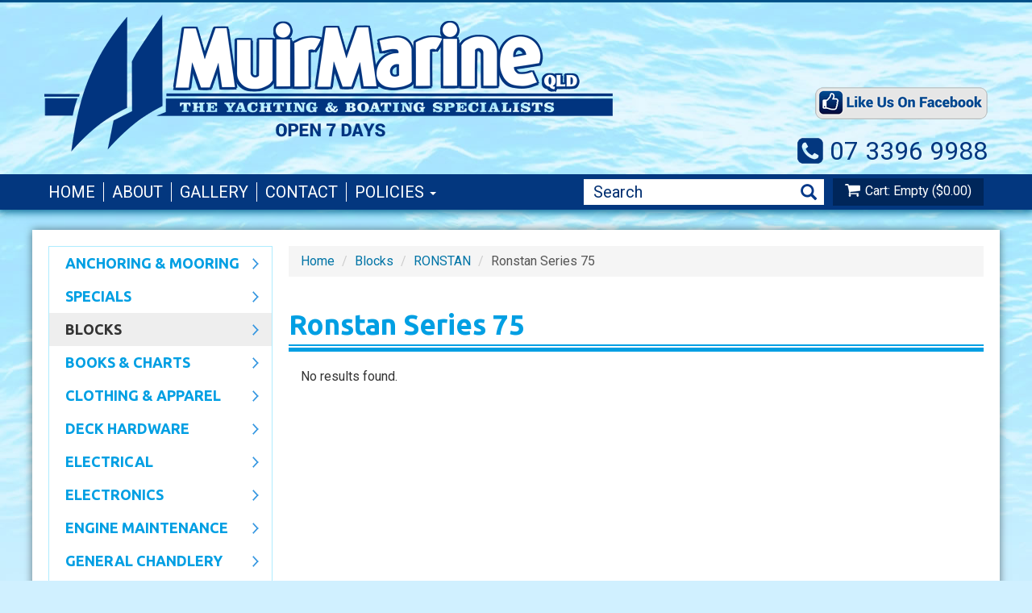

--- FILE ---
content_type: text/html; charset=utf-8
request_url: https://muirmarine.com/products/blocks/ronstan/ronstan-series-75
body_size: 12926
content:
<!DOCTYPE html>
<html lang="en" dir="ltr" prefix="content: http://purl.org/rss/1.0/modules/content/ dc: http://purl.org/dc/terms/ foaf: http://xmlns.com/foaf/0.1/ og: http://ogp.me/ns# rdfs: http://www.w3.org/2000/01/rdf-schema# sioc: http://rdfs.org/sioc/ns# sioct: http://rdfs.org/sioc/types# skos: http://www.w3.org/2004/02/skos/core# xsd: http://www.w3.org/2001/XMLSchema#">
<head>
  <link rel="profile" href="http://www.w3.org/1999/xhtml/vocab" />
  <meta name="viewport" content="width=device-width, initial-scale=1.0">
  <!--[if IE]><![endif]-->
<link rel="dns-prefetch" href="//fonts.gstatic.com" />
<link rel="preconnect" href="//fonts.gstatic.com" crossorigin="" />
<link rel="dns-prefetch" href="//fonts.googleapis.com" />
<link rel="preconnect" href="//fonts.googleapis.com" />
<link rel="dns-prefetch" href="//ajax.googleapis.com" />
<link rel="preconnect" href="//ajax.googleapis.com" />
<meta http-equiv="Content-Type" content="text/html; charset=utf-8" />
<link rel="shortcut icon" href="https://muirmarine.com/sites/all/themes/muirmarineqld/favicon.ico" type="image/vnd.microsoft.icon" />
<meta name="robots" content="noarchive, nofollow, noimageindex, noindex, noodp, nosnippet, notranslate, noydir" />
<meta name="generator" content="Drupal 7 (http://drupal.org)" />
<link rel="canonical" href="https://muirmarine.com/products/blocks/ronstan/ronstan-series-75" />
<link rel="shortlink" href="https://muirmarine.com/taxonomy/term/40" />
  <title>Ronstan Series 75 | Muir Marine Qld</title>
  <link type="text/css" rel="stylesheet" href="/sites/default/files/advagg_css/css__DZtPzkDcD-wmzQqmd5PXwmC9kl8hK_yPfPu72YFkhQo__tfauqIgrmPCJ_5dUEWLfg1pXFSMfymxLn27ht9NqPtc__3vV0Op6NFX3t3lmB7-Cnweu5FT-_bcKI2i3c1RfnEqA.css" media="all" />
</head>
<body class="html not-front not-logged-in one-sidebar sidebar-first page-taxonomy page-taxonomy-term page-taxonomy-term- page-taxonomy-term-40">
  <div id="skip-link">
    <a href="#main-content" class="element-invisible element-focusable">Skip to main content</a>
  </div>
    <header id="navbar" role="banner" class="navbar container navbar-default">
  <div class="container">
    <div class="navbar-header col-sm-12">
      <div class="clearfix">
        <div class="col-sm-7 col-md-9">
                    <a class="logo navbar-btn" href="/" title="Muir Marine Qld">
            <img src="https://muirmarine.com/sites/all/themes/muirmarineqld/logo.png" alt="Muir Marine Qld" />
          </a>
              
                      <div class="hidden">
                              <a class="name navbar-brand" href="/" title="Muir Marine Qld">Muir Marine Qld</a>
                          </div>
                  </div>
        
        <div class="col-sm-5 col-md-3">
                        <div class="region region-top-most">
    <section id="block-block-3" class="block block-block clearfix">

      
  <p><a href="https://www.facebook.com/muirmarine" target="_blank" rel="nofollow"><img alt="" src="/sites/default/files/images/likeus.png" style="height:40px; width:214px" /></a></p>

</section>
<section id="block-nodeblock-125" class="block block-nodeblock clearfix">

      
  <div id="node-125" class="node node-webform node-teaser clearfix" about="/contact-us" typeof="sioc:Item foaf:Document">

        <span property="dc:title" content="Contact Us" class="rdf-meta element-hidden"></span>
  
  <div class="content">
    <div class="field field-name-field-phone-number field-type-text field-label-hidden"><div class="field-items"><div class="field-item even">07 3396 9988</div></div></div>  </div>

  
  
</div>

</section>
  </div>
                  </div>
  
        <!-- .btn-navbar is used as the toggle for collapsed navbar content -->
        <button type="button" class="navbar-toggle" data-toggle="collapse" data-target=".navbar-collapse">
          <span class="sr-only">Main menu</span>
          <span class="icon-bar"></span>
          <span class="icon-bar"></span>
          <span class="icon-bar"></span>
        </button>
      </div>
    </div>

          <div class="navbar-collapse collapse col-sm-12">
        <nav role="navigation" class="clearfix">
                      <ul class="menu nav navbar-nav"><li class="first leaf"><a href="/">Home</a></li>
<li class="leaf"><a href="/about-muir-marine">About</a></li>
<li class="leaf"><a href="/gallery">Gallery</a></li>
<li class="leaf"><a href="/contact-us">Contact</a></li>
<li class="last expanded dropdown"><span title="" class="dropdown-toggle nolink" tabindex="0">Policies <span class="caret"></span></span><ul class="dropdown-menu"><li class="first leaf"><a href="/privacy-policy">Privacy Policy</a></li>
<li class="leaf"><a href="/returns-refunds">Returns &amp; Refunds</a></li>
<li class="last leaf"><a href="/freight-delivery">Freight &amp; Delivery</a></li>
</ul></li>
</ul>                                      </nav>
      </div>
      </div>
</header>

<div class="main-container container">
  
  <div class="mc-wrapper">
            <div class="region region-header-top">
    <section id="block-commerce-cart-cart" class="block block-commerce-cart clearfix">

      
  <div id="block-commerce_cart-cart-ajax-content" class="ajaxblocks-wrapper-8"><script type="text/javascript"></script><noscript><div class="cart-contents"><a href="/cart">Cart: Empty ($0.00)</a></div></noscript></div>
</section>
<section id="block-views-exp-product-page" class="block block-views block-search clearfix">

      
  <form action="/products" method="get" id="views-exposed-form-product-page" accept-charset="UTF-8"><div><div class="views-exposed-form">
  <div class="views-exposed-widgets clearfix">
          <div id="edit-results-wrapper" class="views-exposed-widget views-widget-filter-combine">
                        <div class="views-widget">
          <div class="form-item form-item-results form-type-textfield form-group"><input class="form-control form-text" type="text" id="edit-results" name="results" value="" size="30" maxlength="128" /></div>        </div>
              </div>
                    <div class="views-exposed-widget views-submit-button">
      <button type="submit" id="edit-submit-product" name="" value="Search" class="btn btn-primary form-submit">Search</button>
    </div>
      </div>
</div>
</div></form>
</section>
  </div>
      
    <div class="row">
  
              <aside class="col-sm-4 col-md-3" role="complementary">
            <div class="region region-sidebar-first well">
    <section id="block-superfish-1" class="block block-superfish clearfix">

      
  <ul id="superfish-1" class="menu sf-menu sf-menu-categories sf-vertical sf-style-simple sf-total-items-20 sf-parent-items-18 sf-single-items-2"><li id="menu-2452-1" class="first odd sf-item-1 sf-depth-1 sf-total-children-2 sf-parent-children-2 sf-single-children-0 menuparent"><a href="/products/anchoring-mooring" title="" class="sf-depth-1 menuparent">Anchoring &amp; Mooring</a><ul class="sf-megamenu"><li class="sf-megamenu-wrapper first odd sf-item-1 sf-depth-1 sf-total-children-2 sf-parent-children-2 sf-single-children-0 menuparent"><ol><li id="menu-2218-1" class="first odd sf-item-1 sf-depth-2 sf-total-children-2 sf-parent-children-0 sf-single-children-2 sf-megamenu-column menuparent"><div class="sf-megamenu-column"><a href="/products/anchoring-mooring/anchor-winches" title="" class="sf-depth-2 menuparent">Anchor Winches</a><ol><li id="menu-2557-1" class="first odd sf-item-1 sf-depth-3 sf-no-children"><a href="/products/anchoring-mooring/anchor-winches/anchor-winch-accessories" title="" class="sf-depth-3">Anchor Winch Accessories</a></li><li id="menu-2219-1" class="last even sf-item-2 sf-depth-3 sf-no-children"><a href="/products/anchoring-mooring/anchor-winches/anchor-winches" title="" class="sf-depth-3">Anchor Winches</a></li></ol></div></li><li id="menu-2205-1" class="last even sf-item-2 sf-depth-2 sf-total-children-7 sf-parent-children-0 sf-single-children-7 sf-megamenu-column menuparent"><div class="sf-megamenu-column"><a href="/products/anchoring-mooring/anchors-mooring" title="" class="sf-depth-2 menuparent">Anchors &amp; Mooring</a><ol><li id="menu-2207-1" class="first odd sf-item-1 sf-depth-3 sf-no-children"><a href="/products/anchoring-mooring/anchors-mooring/anchors" title="" class="sf-depth-3">ANCHORS</a></li><li id="menu-2211-1" class="middle even sf-item-2 sf-depth-3 sf-no-children"><a href="/products/anchoring-mooring/anchors-mooring/anchor-mooring-lines" title="" class="sf-depth-3">Anchor &amp; Mooring Lines</a></li><li id="menu-2208-1" class="middle odd sf-item-3 sf-depth-3 sf-no-children"><a href="/products/anchoring-mooring/anchors-mooring/anchor-chain-accessories" title="" class="sf-depth-3">Anchor Chain Accessories</a></li><li id="menu-2209-1" class="middle even sf-item-4 sf-depth-3 sf-no-children"><a href="/products/anchoring-mooring/anchors-mooring/bow-rollers" title="" class="sf-depth-3">Bow Rollers</a></li><li id="menu-2210-1" class="middle odd sf-item-5 sf-depth-3 sf-no-children"><a href="/products/anchoring-mooring/anchors-mooring/fenders-accessories" title="" class="sf-depth-3">Fenders &amp; Accessories</a></li><li id="menu-2613-1" class="middle even sf-item-6 sf-depth-3 sf-no-children"><a href="/products/anchoring-mooring/anchors-mooring/mooring-buoys-floats" title="" class="sf-depth-3">Mooring Buoys &amp; Floats</a></li><li id="menu-2212-1" class="last odd sf-item-7 sf-depth-3 sf-no-children"><a href="/products/anchoring-mooring/anchors-mooring/swivels-shackles" title="" class="sf-depth-3">Swivels &amp; Shackles</a></li></ol></div></li></ol></li></ul></li><li id="menu-2305-1" class="middle even sf-item-2 sf-depth-1 sf-total-children-3 sf-parent-children-0 sf-single-children-3 menuparent"><a href="/products/specials" title="" class="sf-depth-1 menuparent">SPECIALS</a><ul class="sf-megamenu"><li class="sf-megamenu-wrapper middle even sf-item-2 sf-depth-1 sf-total-children-3 sf-parent-children-0 sf-single-children-3 menuparent"><ol><li id="menu-2306-1" class="first odd sf-item-1 sf-depth-2 sf-no-children"><a href="/products/specials/above-water" title="" class="sf-depth-2">ABOVE WATER</a></li><li id="menu-3771-1" class="middle even sf-item-2 sf-depth-2 sf-no-children"><a href="/products/specials/below-water" title="" class="sf-depth-2">BELOW WATER</a></li><li id="menu-2528-1" class="last odd sf-item-3 sf-depth-2 sf-no-children"><a href="/products/specials/clothing" title="" class="sf-depth-2">CLOTHING</a></li></ol></li></ul></li><li id="menu-2270-1" class="active-trail middle odd sf-item-3 sf-depth-1 sf-total-children-4 sf-parent-children-4 sf-single-children-0 menuparent"><a href="/products/blocks" title="" class="sf-depth-1 menuparent">Blocks</a><ul class="sf-megamenu"><li class="sf-megamenu-wrapper active-trail middle odd sf-item-3 sf-depth-1 sf-total-children-4 sf-parent-children-4 sf-single-children-0 menuparent"><ol><li id="menu-2431-1" class="first odd sf-item-1 sf-depth-2 sf-total-children-8 sf-parent-children-0 sf-single-children-8 sf-megamenu-column menuparent"><div class="sf-megamenu-column"><a href="/products/blocks/harken" title="" class="sf-depth-2 menuparent">HARKEN</a><ol><li id="menu-2273-1" class="first odd sf-item-1 sf-depth-3 sf-no-children"><a href="/products/blocks/harken/harken-esp-blocks" title="" class="sf-depth-3">Harken Esp Blocks</a></li><li id="menu-2558-1" class="middle even sf-item-2 sf-depth-3 sf-no-children"><a href="/products/blocks/harken/harken-series-16" title="" class="sf-depth-3">Harken Series 16</a></li><li id="menu-2272-1" class="middle odd sf-item-3 sf-depth-3 sf-no-children"><a href="/products/blocks/harken/harken-series-29" title="" class="sf-depth-3">Harken Series 29</a></li><li id="menu-2274-1" class="middle even sf-item-4 sf-depth-3 sf-no-children"><a href="/products/blocks/harken/harken-series-40" title="" class="sf-depth-3">Harken Series 40</a></li><li id="menu-2275-1" class="middle odd sf-item-5 sf-depth-3 sf-no-children"><a href="/products/blocks/harken/harken-series-57" title="" class="sf-depth-3">Harken Series 57</a></li><li id="menu-2559-1" class="middle even sf-item-6 sf-depth-3 sf-no-children"><a href="/products/blocks/harken/harken-series-75" title="" class="sf-depth-3">Harken Series 75</a></li><li id="menu-2286-1" class="middle odd sf-item-7 sf-depth-3 sf-no-children"><a href="/products/blocks/harken/harken-t2-blocks" title="" class="sf-depth-3">Harken T2 Blocks</a></li><li id="menu-2271-1" class="last even sf-item-8 sf-depth-3 sf-no-children"><a href="/products/blocks/harken/micro-block-series-22" title="" class="sf-depth-3">Micro Block Series 22</a></li></ol></div></li><li id="menu-2450-1" class="middle even sf-item-2 sf-depth-2 sf-total-children-1 sf-parent-children-0 sf-single-children-1 sf-megamenu-column menuparent"><div class="sf-megamenu-column"><a href="/products/blocks/other-blocks" title="" class="sf-depth-2 menuparent">OTHER BLOCKS</a><ol><li id="menu-2451-1" class="firstandlast odd sf-item-1 sf-depth-3 sf-no-children"><a href="/products/blocks/other-blocks/riley-blocks" title="" class="sf-depth-3">Riley Blocks</a></li></ol></div></li><li id="menu-2440-1" class="active-trail middle odd sf-item-3 sf-depth-2 sf-total-children-14 sf-parent-children-0 sf-single-children-14 sf-megamenu-column menuparent"><div class="sf-megamenu-column"><a href="/products/blocks/ronstan" title="" class="sf-depth-2 menuparent">RONSTAN</a><ol><li id="menu-2618-1" class="first odd sf-item-1 sf-depth-3 sf-no-children"><a href="/products/blocks/ronstan/core-block-45" title="" class="sf-depth-3">Core Block 45</a></li><li id="menu-2619-1" class="middle even sf-item-2 sf-depth-3 sf-no-children"><a href="/products/blocks/ronstan/core-block-60" title="" class="sf-depth-3">Core Block 60</a></li><li id="menu-2620-1" class="middle odd sf-item-3 sf-depth-3 sf-no-children"><a href="/products/blocks/ronstan/core-block-75" title="" class="sf-depth-3">Core Block 75</a></li><li id="menu-2283-1" class="middle even sf-item-4 sf-depth-3 sf-no-children"><a href="/products/blocks/ronstan/ronstan-deck-org" title="" class="sf-depth-3">Ronstan Deck Org</a></li><li id="menu-3251-1" class="middle odd sf-item-5 sf-depth-3 sf-no-children"><a href="/products/blocks/ronstan/ronstan-series-15" title="" class="sf-depth-3">Ronstan Series 15</a></li><li id="menu-2288-1" class="middle even sf-item-6 sf-depth-3 sf-no-children"><a href="/products/blocks/ronstan/ronstan-series-20" title="" class="sf-depth-3">Ronstan Series 20</a></li><li id="menu-2292-1" class="middle odd sf-item-7 sf-depth-3 sf-no-children"><a href="/products/blocks/ronstan/ronstan-series-25" title="" class="sf-depth-3">Ronstan Series 25</a></li><li id="menu-2291-1" class="middle even sf-item-8 sf-depth-3 sf-no-children"><a href="/products/blocks/ronstan/ronstan-series-29" title="" class="sf-depth-3">Ronstan Series 29</a></li><li id="menu-2290-1" class="middle odd sf-item-9 sf-depth-3 sf-no-children"><a href="/products/blocks/ronstan/ronstan-series-30" title="" class="sf-depth-3">Ronstan Series 30</a></li><li id="menu-2289-1" class="middle even sf-item-10 sf-depth-3 sf-no-children"><a href="/products/blocks/ronstan/ronstan-series-40" title="" class="sf-depth-3">Ronstan Series 40</a></li><li id="menu-2281-1" class="middle odd sf-item-11 sf-depth-3 sf-no-children"><a href="/products/blocks/ronstan/ronstan-series-60" title="" class="sf-depth-3">Ronstan Series 60</a></li><li id="menu-2280-1" class="active-trail middle even sf-item-12 sf-depth-3 sf-no-children"><a href="/products/blocks/ronstan/ronstan-series-75" title="" class="sf-depth-3 active">Ronstan Series 75</a></li><li id="menu-2278-1" class="middle odd sf-item-13 sf-depth-3 sf-no-children"><a href="/products/blocks/ronstan/ronstan-utility" title="" class="sf-depth-3">Ronstan Utility</a></li><li id="menu-2279-1" class="last even sf-item-14 sf-depth-3 sf-no-children"><a href="/products/blocks/ronstan/snatch-block" title="" class="sf-depth-3">Snatch Block</a></li></ol></div></li><li id="menu-2276-1" class="last even sf-item-4 sf-depth-2 sf-total-children-1 sf-parent-children-0 sf-single-children-1 sf-megamenu-column menuparent"><div class="sf-megamenu-column"><a href="/products/blocks/wichard" title="" class="sf-depth-2 menuparent">WICHARD</a><ol><li id="menu-2444-1" class="firstandlast odd sf-item-1 sf-depth-3 sf-no-children"><a href="/products/blocks/wichard/wichard" title="" class="sf-depth-3">Wichard</a></li></ol></div></li></ol></li></ul></li><li id="menu-2294-1" class="middle even sf-item-4 sf-depth-1 sf-total-children-2 sf-parent-children-2 sf-single-children-0 menuparent"><a href="/products/books-charts" title="" class="sf-depth-1 menuparent">Books &amp; Charts</a><ul class="sf-megamenu"><li class="sf-megamenu-wrapper middle even sf-item-4 sf-depth-1 sf-total-children-2 sf-parent-children-2 sf-single-children-0 menuparent"><ol><li id="menu-2447-1" class="first odd sf-item-1 sf-depth-2 sf-total-children-7 sf-parent-children-0 sf-single-children-7 sf-megamenu-column menuparent"><div class="sf-megamenu-column"><a href="/products/books-charts/australia-charts" title="" class="sf-depth-2 menuparent">Australia Charts</a><ol><li id="menu-2303-1" class="first odd sf-item-1 sf-depth-3 sf-no-children"><a href="/products/books-charts/australia-charts/nsw-aus-charts" title="" class="sf-depth-3">NSW AUS Charts</a></li><li id="menu-2302-1" class="middle even sf-item-2 sf-depth-3 sf-no-children"><a href="/products/books-charts/australia-charts/qld-aus-charts" title="" class="sf-depth-3">QLD AUS Charts</a></li><li id="menu-2300-1" class="middle odd sf-item-3 sf-depth-3 sf-no-children"><a href="/products/books-charts/australia-charts/qld-local-charts" title="" class="sf-depth-3">QLD LOCAL Charts</a></li><li id="menu-2301-1" class="middle even sf-item-4 sf-depth-3 sf-no-children"><a href="/products/books-charts/australia-charts/sa-aus-charts" title="" class="sf-depth-3">SA AUS Charts</a></li><li id="menu-2297-1" class="middle odd sf-item-5 sf-depth-3 sf-no-children"><a href="/products/books-charts/australia-charts/tas-aus-charts" title="" class="sf-depth-3">TAS AUS Charts</a></li><li id="menu-2296-1" class="middle even sf-item-6 sf-depth-3 sf-no-children"><a href="/products/books-charts/australia-charts/vic-aus-charts" title="" class="sf-depth-3">VIC AUS Charts</a></li><li id="menu-2295-1" class="last odd sf-item-7 sf-depth-3 sf-no-children"><a href="/products/books-charts/australia-charts/wa-aus-charts" title="" class="sf-depth-3">WA AUS Charts</a></li></ol></div></li><li id="menu-2446-1" class="last even sf-item-2 sf-depth-2 sf-total-children-1 sf-parent-children-0 sf-single-children-1 sf-megamenu-column menuparent"><div class="sf-megamenu-column"><a href="/products/books-charts/books-tide-tables" title="" class="sf-depth-2 menuparent">Books &amp; Tide Tables</a><ol><li id="menu-2820-1" class="firstandlast odd sf-item-1 sf-depth-3 sf-no-children"><a href="/products/book-tide-tables" title="" class="sf-depth-3">BOOKS &amp; TIDE TABLES</a></li></ol></div></li></ol></li></ul></li><li id="menu-2239-1" class="middle odd sf-item-5 sf-depth-1 sf-total-children-3 sf-parent-children-3 sf-single-children-0 menuparent"><a href="/products/clothing-apparel" title="" class="sf-depth-1 menuparent">CLOTHING &amp; APPAREL</a><ul class="sf-megamenu"><li class="sf-megamenu-wrapper middle odd sf-item-5 sf-depth-1 sf-total-children-3 sf-parent-children-3 sf-single-children-0 menuparent"><ol><li id="menu-2251-1" class="first odd sf-item-1 sf-depth-2 sf-total-children-7 sf-parent-children-0 sf-single-children-7 sf-megamenu-column menuparent"><div class="sf-megamenu-column"><a href="/products/clothing-apparel/accessories" title="" class="sf-depth-2 menuparent">Accessories</a><ol><li id="menu-2252-1" class="first odd sf-item-1 sf-depth-3 sf-no-children"><a href="/products/clothing-apparel/accessories/bags-waterproof-cases" title="" class="sf-depth-3">Bags &amp; Waterproof Cases</a></li><li id="menu-2430-1" class="middle even sf-item-2 sf-depth-3 sf-no-children"><a href="/products/clothing-apparel/accessories/belts" title="" class="sf-depth-3">Belts</a></li><li id="menu-2432-1" class="middle odd sf-item-3 sf-depth-3 sf-no-children"><a href="/products/clothing-apparel/accessories/care-product" title="" class="sf-depth-3">CARE PRODUCT</a></li><li id="menu-2253-1" class="middle even sf-item-4 sf-depth-3 sf-no-children"><a href="/products/clothing-apparel/accessories/gloves" title="" class="sf-depth-3">Gloves</a></li><li id="menu-2254-1" class="middle odd sf-item-5 sf-depth-3 sf-no-children"><a href="/products/clothing-apparel/accessories/hats" title="" class="sf-depth-3">Hats</a></li><li id="menu-2433-1" class="middle even sf-item-6 sf-depth-3 sf-no-children"><a href="/products/clothing-apparel/accessories/sunglasses" title="" class="sf-depth-3">Sunglasses</a></li><li id="menu-2434-1" class="last odd sf-item-7 sf-depth-3 sf-no-children"><a href="/products/clothing-apparel/accessories/watches" title="" class="sf-depth-3">Watches</a></li></ol></div></li><li id="menu-2423-1" class="middle even sf-item-2 sf-depth-2 sf-total-children-9 sf-parent-children-0 sf-single-children-9 sf-megamenu-column menuparent"><div class="sf-megamenu-column"><a href="/products/clothing-apparel/sailing-clothing" title="" class="sf-depth-2 menuparent">Sailing Clothing</a><ol><li id="menu-2250-1" class="first odd sf-item-1 sf-depth-3 sf-no-children"><a href="/products/clothing-apparel/yacht-racingcruising-apparel/dinghy-boots" title="" class="sf-depth-3">Dinghy Boots</a></li><li id="menu-2242-1" class="middle even sf-item-2 sf-depth-3 sf-no-children"><a href="/products/clothing-apparel/sailing-clothing/dinghy-smocks" title="" class="sf-depth-3">Dinghy Smocks</a></li><li id="menu-2241-1" class="middle odd sf-item-3 sf-depth-3 sf-no-children"><a href="/products/clothing-apparel/sailing-clothing/fleece-gilets" title="" class="sf-depth-3">Fleece / GIlets</a></li><li id="menu-2240-1" class="middle even sf-item-4 sf-depth-3 sf-no-children"><a href="/products/clothing-apparel/sailing-clothing/shirts-shorts-polos" title="" class="sf-depth-3">SHIRTS SHORTS &amp; POLO&#039;S</a></li><li id="menu-2245-1" class="middle odd sf-item-5 sf-depth-3 sf-no-children"><a href="/products/clothing-apparel/sailing-clothing/thermals-uv-protection" title="" class="sf-depth-3">THERMALS / UV PROTECTION</a></li><li id="menu-2650-1" class="middle even sf-item-6 sf-depth-3 sf-no-children"><a href="/products/clothing-apparel/sailing-clothing/trapeze-pfds" title="" class="sf-depth-3">TRAPEZE &amp; PFD&quot;S</a></li><li id="menu-2560-1" class="middle odd sf-item-7 sf-depth-3 sf-no-children"><a href="/products/clothing-apparel/sailing-clothing/wet-weather-jackets" title="" class="sf-depth-3">WET WEATHER JACKETS</a></li><li id="menu-2428-1" class="middle even sf-item-8 sf-depth-3 sf-no-children"><a href="/products/clothing-apparel/sailing-clothing/wet-weather-pants-shorts" title="" class="sf-depth-3">WET WEATHER PANTS &amp;SHORTS</a></li><li id="menu-2429-1" class="last odd sf-item-9 sf-depth-3 sf-no-children"><a href="/products/clothing-apparel/sailing-clothing/wetsuits-skiff-suits" title="" class="sf-depth-3">Wetsuits / Skiff Suits</a></li></ol></div></li><li id="menu-2246-1" class="last odd sf-item-3 sf-depth-2 sf-total-children-2 sf-parent-children-0 sf-single-children-2 sf-megamenu-column menuparent"><div class="sf-megamenu-column"><a href="/products/clothing-apparel/yacht-racingcruising-apparel" title="" class="sf-depth-2 menuparent">Yacht Racing/Cruising Apparel</a><ol><li id="menu-2425-1" class="first odd sf-item-1 sf-depth-3 sf-no-children"><a href="/products/clothing-apparel/yacht-racingcruising-apparel/boots" title="" class="sf-depth-3">Boots</a></li><li id="menu-2248-1" class="last even sf-item-2 sf-depth-3 sf-no-children"><a href="/products/clothing-apparel/yacht-racingcruising-apparel/shoes-deck-shoes" title="" class="sf-depth-3">Shoes / Deck Shoes</a></li></ol></div></li></ol></li></ul></li><li id="menu-2313-1" class="middle even sf-item-6 sf-depth-1 sf-total-children-4 sf-parent-children-4 sf-single-children-0 menuparent"><a href="/products/deck-hardware" title="" class="sf-depth-1 menuparent">Deck Hardware</a><ul class="sf-megamenu"><li class="sf-megamenu-wrapper middle even sf-item-6 sf-depth-1 sf-total-children-4 sf-parent-children-4 sf-single-children-0 menuparent"><ol><li id="menu-2331-1" class="first odd sf-item-1 sf-depth-2 sf-total-children-14 sf-parent-children-0 sf-single-children-14 sf-megamenu-column menuparent"><div class="sf-megamenu-column"><a href="/products/deck-hardware/deck-hardware" title="" class="sf-depth-2 menuparent">Deck Hardware</a><ol><li id="menu-2462-1" class="first odd sf-item-1 sf-depth-3 sf-no-children"><a href="/products/deck-hardware/deck-hardware/bungs-bailers-drains" title="" class="sf-depth-3">Bungs, Bailers &amp; Drains</a></li><li id="menu-2651-1" class="middle even sf-item-2 sf-depth-3 sf-no-children"><a href="/products/deck-hardware/deck-hardware/canopy-rail-fittings" title="" class="sf-depth-3">Canopy / Rail Fittings</a></li><li id="menu-2333-1" class="middle odd sf-item-3 sf-depth-3 sf-no-children"><a href="/products/deck-hardware/deck-hardware/chain-plates-stay" title="" class="sf-depth-3">Chain Plates &amp; Stay</a></li><li id="menu-2334-1" class="middle even sf-item-4 sf-depth-3 sf-no-children"><a href="/products/deck-hardware/deck-hardware/clevis-pins" title="" class="sf-depth-3">Clevis Pins</a></li><li id="menu-2588-1" class="middle odd sf-item-5 sf-depth-3 sf-no-children"><a href="/products/deck-hardware/deck-hardware/deck-fillers" title="" class="sf-depth-3">Deck Fillers</a></li><li id="menu-2589-1" class="middle even sf-item-6 sf-depth-3 sf-no-children"><a href="/products/deck-hardware/deck-hardware/deck-organisers" title="" class="sf-depth-3">Deck Organisers</a></li><li id="menu-2590-1" class="middle odd sf-item-7 sf-depth-3 sf-no-children"><a href="/products/deck-hardware/deck-hardware/fairleadssaddles" title="" class="sf-depth-3">Fairleads/Saddles</a></li><li id="menu-2336-1" class="middle even sf-item-8 sf-depth-3 sf-no-children"><a href="/products/deck-hardware/deck-hardware/friction-rings" title="" class="sf-depth-3">Friction Rings</a></li><li id="menu-2587-1" class="middle odd sf-item-9 sf-depth-3 sf-no-children"><a href="/products/deck-hardware/deck-hardware/handrails-stanchions" title="" class="sf-depth-3">Handrails Stanchions</a></li><li id="menu-2337-1" class="middle even sf-item-10 sf-depth-3 sf-no-children"><a href="/products/general-chandlery/cabin-hardware/hasps-hinges" title="" class="sf-depth-3">Hinges</a></li><li id="menu-2817-1" class="middle odd sf-item-11 sf-depth-3 sf-no-children"><a href="/products/non-skid-tapes" title="" class="sf-depth-3">NON - SKID / TAPES</a></li><li id="menu-2340-1" class="middle even sf-item-12 sf-depth-3 sf-no-children"><a href="/products/deck-hardware/deck-hardware/spinnaker-pole-ends" title="" class="sf-depth-3">Spinnaker Pole Ends</a></li><li id="menu-2341-1" class="middle odd sf-item-13 sf-depth-3 sf-no-children"><a href="/products/deck-hardware/deck-hardware/tiller-extension" title="" class="sf-depth-3">Tiller Extension</a></li><li id="menu-2565-1" class="last even sf-item-14 sf-depth-3 sf-no-children"><a href="/products/rope-rigging-splicing/rigging/pad-eyes-rings-snap-shackles" title="" class="sf-depth-3">Pad Eyes / Rings</a></li></ol></div></li><li id="menu-2329-1" class="middle even sf-item-2 sf-depth-2 sf-total-children-6 sf-parent-children-0 sf-single-children-6 sf-megamenu-column menuparent"><div class="sf-megamenu-column"><a href="/products/deck-hardware/hatches-portholes-ventilation-lockers" title="" class="sf-depth-2 menuparent">Hatches, Portholes, Ventilation &amp; Lockers</a><ol><li id="menu-2330-1" class="first odd sf-item-1 sf-depth-3 sf-no-children"><a href="/products/deck-hardware/hatches-portholes-ventilation-lockers/hatch-covers" title="" class="sf-depth-3">Hatch Covers</a></li><li id="menu-2591-1" class="middle even sf-item-2 sf-depth-3 sf-no-children"><a href="/products/deck-hardware/hatches-portholes-ventilation-lockers/hatch-supports-fasteners" title="" class="sf-depth-3">Hatch Supports / Fasteners</a></li><li id="menu-2625-1" class="middle odd sf-item-3 sf-depth-3 sf-no-children"><a href="/products/deck-hardware/hatches-portholes-ventilation-lockers/hatches-deck-plates" title="" class="sf-depth-3">Hatches / Deck Plates</a></li><li id="menu-2338-1" class="middle even sf-item-4 sf-depth-3 sf-no-children"><a href="/products/deck-hardware/hatches-portholes-ventilation-lockers/inspection-ports" title="" class="sf-depth-3">Inspection Ports</a></li><li id="menu-2339-1" class="middle odd sf-item-5 sf-depth-3 sf-no-children"><a href="/products/deck-hardware/hatches-portholes-ventilation-lockers/port-holes" title="" class="sf-depth-3">Port Holes</a></li><li id="menu-2342-1" class="last even sf-item-6 sf-depth-3 sf-no-children"><a href="/products/deck-hardware/hatches-portholes-ventilation-lockers/ventilation" title="" class="sf-depth-3">Ventilation</a></li></ol></div></li><li id="menu-2326-1" class="middle odd sf-item-3 sf-depth-2 sf-total-children-4 sf-parent-children-0 sf-single-children-4 sf-megamenu-column menuparent"><div class="sf-megamenu-column"><a href="/products/deck-hardware/rope-clutches-cleats" title="" class="sf-depth-2 menuparent">Rope Clutches &amp; Cleats</a><ol><li id="menu-2332-1" class="first odd sf-item-1 sf-depth-3 sf-no-children"><a href="/products/deck-hardware/rope-clutches-cleats/cam-cleats-accessories" title="" class="sf-depth-3">Cam Cleats &amp; Accessories</a></li><li id="menu-2335-1" class="middle even sf-item-2 sf-depth-3 sf-no-children"><a href="/products/deck-hardware/rope-clutches-cleats/cleats" title="" class="sf-depth-3">Cleats</a></li><li id="menu-2327-1" class="middle odd sf-item-3 sf-depth-3 sf-no-children"><a href="/products/deck-hardware/rope-clutches-cleats/lewmar" title="" class="sf-depth-3">Lewmar</a></li><li id="menu-2328-1" class="last even sf-item-4 sf-depth-3 sf-no-children"><a href="/products/deck-hardware/rope-clutches-cleats/spinlock" title="" class="sf-depth-3">Spinlock</a></li></ol></div></li><li id="menu-2570-1" class="last even sf-item-4 sf-depth-2 sf-total-children-3 sf-parent-children-0 sf-single-children-3 sf-megamenu-column menuparent"><div class="sf-megamenu-column"><a href="/products/tracks-furling" title="" class="sf-depth-2 menuparent">Tracks &amp; Furling</a><ol><li id="menu-2574-1" class="first odd sf-item-1 sf-depth-3 sf-no-children"><a href="/products/deck-hardware/tracks-furling/furling-reefing" title="" class="sf-depth-3">Furling &amp; Reefing</a></li><li id="menu-2575-1" class="middle even sf-item-2 sf-depth-3 sf-no-children"><a href="/products/deck-hardware/tracks-furling/furling-reefing/sail-feeders-slides" title="" class="sf-depth-3">Sail Feeders &amp; Slides</a></li><li id="menu-2572-1" class="last odd sf-item-3 sf-depth-3 sf-no-children"><a href="/products/deck-hardware/tracks-furling/track-travellers" title="" class="sf-depth-3">Track &amp; Travellers</a></li></ol></div></li></ol></li></ul></li><li id="menu-2226-1" class="middle odd sf-item-7 sf-depth-1 sf-total-children-5 sf-parent-children-5 sf-single-children-0 menuparent"><a href="/products/electrical" title="" class="sf-depth-1 menuparent">Electrical</a><ul class="sf-megamenu"><li class="sf-megamenu-wrapper middle odd sf-item-7 sf-depth-1 sf-total-children-5 sf-parent-children-5 sf-single-children-0 menuparent"><ol><li id="menu-2439-1" class="first odd sf-item-1 sf-depth-2 sf-total-children-4 sf-parent-children-0 sf-single-children-4 sf-megamenu-column menuparent"><div class="sf-megamenu-column"><a href="/products/electrical/batteries-accessories" title="" class="sf-depth-2 menuparent">Batteries &amp; Accessories</a><ol><li id="menu-2231-1" class="first odd sf-item-1 sf-depth-3 sf-no-children"><a href="/products/electrical/batteries-accessories/batteries" title="" class="sf-depth-3">Batteries</a></li><li id="menu-2230-1" class="middle even sf-item-2 sf-depth-3 sf-no-children"><a href="/products/electrical/batteries-accessories/battery-boxes-brackets" title="" class="sf-depth-3">Battery Boxes &amp; Brackets</a></li><li id="menu-2229-1" class="middle odd sf-item-3 sf-depth-3 sf-no-children"><a href="/products/electrical/batteries-accessories/battery-terminals-clamps" title="" class="sf-depth-3">Battery Terminals &amp; Clamps</a></li><li id="menu-2507-1" class="last even sf-item-4 sf-depth-3 sf-no-children"><a href="/products/electrical/batteries-accessories/isolator-switches" title="" class="sf-depth-3">Isolator Switches</a></li></ol></div></li><li id="menu-2465-1" class="middle even sf-item-2 sf-depth-2 sf-total-children-6 sf-parent-children-0 sf-single-children-6 sf-megamenu-column menuparent"><div class="sf-megamenu-column"><a href="/products/electrical/electrical-accessories" title="" class="sf-depth-2 menuparent">Electrical Accessories</a><ol><li id="menu-2467-1" class="first odd sf-item-1 sf-depth-3 sf-no-children"><a href="/products/electrical/electrical-accessories/bus-bars-terminal-blocks" title="" class="sf-depth-3">Bus Bars &amp; Terminal Blocks</a></li><li id="menu-2593-1" class="middle even sf-item-2 sf-depth-3 sf-no-children"><a href="/products/electrical/electrical-accessories/electrical-wire" title="" class="sf-depth-3">Electrical Wire</a></li><li id="menu-2468-1" class="middle odd sf-item-3 sf-depth-3 sf-no-children"><a href="/products/electrical/electrical-accessories/fuses-circuit-breakers" title="" class="sf-depth-3">Fuses &amp; Circuit Breakers</a></li><li id="menu-2621-1" class="middle even sf-item-4 sf-depth-3 sf-no-children"><a href="/products/electrical/electrical-accessories/sockets-switches-plugs" title="" class="sf-depth-3">Sockets, Switches &amp; Plugs</a></li><li id="menu-2237-1" class="middle odd sf-item-5 sf-depth-3 sf-no-children"><a href="/products/electrical/electrical-accessories/switch-panels" title="" class="sf-depth-3">Switch Panels</a></li><li id="menu-2469-1" class="last even sf-item-6 sf-depth-3 sf-no-children"><a href="/products/electrical/electrical-accessories/wire-connectors-terminals" title="" class="sf-depth-3">Wire Connectors &amp; Terminals</a></li></ol></div></li><li id="menu-2480-1" class="middle odd sf-item-3 sf-depth-2 sf-total-children-5 sf-parent-children-0 sf-single-children-5 sf-megamenu-column menuparent"><div class="sf-megamenu-column"><a href="/products/electrical/general" title="" class="sf-depth-2 menuparent">General</a><ol><li id="menu-2481-1" class="first odd sf-item-1 sf-depth-3 sf-no-children"><a href="/products/electrical/general/fans" title="" class="sf-depth-3">Fans</a></li><li id="menu-2624-1" class="middle even sf-item-2 sf-depth-3 sf-no-children"><a href="/products/electrical/general/horns" title="" class="sf-depth-3">Horns</a></li><li id="menu-2234-1" class="middle odd sf-item-3 sf-depth-3 sf-no-children"><a href="/products/electrical/general/tv-aerials-mounts" title="" class="sf-depth-3">TV Aerials / Mounts</a></li><li id="menu-2788-1" class="middle even sf-item-4 sf-depth-3 sf-no-children"><a href="/products/electrical/general/wind-generator" title="" class="sf-depth-3">Wind Generator</a></li><li id="menu-2235-1" class="last odd sf-item-5 sf-depth-3 sf-no-children"><a href="/products/electrical/general/wipers-motors" title="" class="sf-depth-3">Wipers &amp; Motors</a></li></ol></div></li><li id="menu-2343-1" class="middle even sf-item-4 sf-depth-2 sf-total-children-6 sf-parent-children-0 sf-single-children-6 sf-megamenu-column menuparent"><div class="sf-megamenu-column"><a href="/products/electrical/lighting" title="" class="sf-depth-2 menuparent">Lighting</a><ol><li id="menu-2344-1" class="first odd sf-item-1 sf-depth-3 sf-no-children"><a href="/products/electrical/lighting/chart-lights" title="" class="sf-depth-3">Chart Lights</a></li><li id="menu-2345-1" class="middle even sf-item-2 sf-depth-3 sf-no-children"><a href="/products/electrical/lighting/exterior-lighting" title="" class="sf-depth-3">Exterior Lighting</a></li><li id="menu-2348-1" class="middle odd sf-item-3 sf-depth-3 sf-no-children"><a href="/products/electrical/lighting/interior-lighting" title="" class="sf-depth-3">Interior Lighting</a></li><li id="menu-2349-1" class="middle even sf-item-4 sf-depth-3 sf-no-children"><a href="/products/electrical/lighting/navigation-lighting" title="" class="sf-depth-3">Navigation Lighting</a></li><li id="menu-2350-1" class="middle odd sf-item-5 sf-depth-3 sf-no-children"><a href="/products/electrical/lighting/replacement-bulbs" title="" class="sf-depth-3">Replacement Bulbs</a></li><li id="menu-2346-1" class="last even sf-item-6 sf-depth-3 sf-no-children"><a href="/products/electrical/lighting/search-flood-lights" title="" class="sf-depth-3">Search / Flood Lights</a></li></ol></div></li><li id="menu-2455-1" class="last odd sf-item-5 sf-depth-2 sf-total-children-4 sf-parent-children-0 sf-single-children-4 sf-megamenu-column menuparent"><div class="sf-megamenu-column"><a href="/products/cabin-cockpit/refrigeration-parts" title="" class="sf-depth-2 menuparent">Refrigeration &amp; Parts</a><ol><li id="menu-2312-1" class="first odd sf-item-1 sf-depth-3 sf-no-children"><a href="/products/electrical/refrigeration-parts/accessories" title="" class="sf-depth-3">Accessories</a></li><li id="menu-2463-1" class="middle even sf-item-2 sf-depth-3 sf-no-children"><a href="/products/electrical/refrigeration-parts/fridgefreezers" title="" class="sf-depth-3">Fridge/Freezers</a></li><li id="menu-2456-1" class="middle odd sf-item-3 sf-depth-3 sf-no-children"><a href="/products/electrical/refrigeration-parts/marine-freezers" title="" class="sf-depth-3">MARINE FREEZERS</a></li><li id="menu-2311-1" class="last even sf-item-4 sf-depth-3 sf-no-children"><a href="/products/electrical/refrigeration-parts/marine-fridges" title="" class="sf-depth-3">Marine Fridges</a></li></ol></div></li></ol></li></ul></li><li id="menu-2256-1" class="middle even sf-item-8 sf-depth-1 sf-total-children-6 sf-parent-children-6 sf-single-children-0 menuparent"><a href="/products/electronics" title="" class="sf-depth-1 menuparent">Electronics</a><ul class="sf-megamenu"><li class="sf-megamenu-wrapper middle even sf-item-8 sf-depth-1 sf-total-children-6 sf-parent-children-6 sf-single-children-0 menuparent"><ol><li id="menu-2259-1" class="first odd sf-item-1 sf-depth-2 sf-total-children-2 sf-parent-children-0 sf-single-children-2 sf-megamenu-column menuparent"><div class="sf-megamenu-column"><a href="/products/electronics/electronic" title="" class="sf-depth-2 menuparent">Electronic</a><ol><li id="menu-2652-1" class="first odd sf-item-1 sf-depth-3 sf-no-children"><a href="/products/electronics/electronic/compass" title="" class="sf-depth-3">Compass</a></li><li id="menu-2654-1" class="last even sf-item-2 sf-depth-3 sf-no-children"><a href="/products/electronics/electronic/vhf27mhzamfm" title="" class="sf-depth-3">VHF/27MHZ/AMFM</a></li></ol></div></li><li id="menu-2495-1" class="middle even sf-item-2 sf-depth-2 sf-total-children-3 sf-parent-children-0 sf-single-children-3 sf-megamenu-column menuparent"><div class="sf-megamenu-column"><a href="/products/electronics/instruments" title="" class="sf-depth-2 menuparent">Instruments</a><ol><li id="menu-2826-1" class="first odd sf-item-1 sf-depth-3 sf-no-children"><a href="/products/electronics/instruments/chirp-sonar" title="" class="sf-depth-3">CHIRP / SONAR</a></li><li id="menu-2502-1" class="middle even sf-item-2 sf-depth-3 sf-no-children"><a href="/products/electronics/instruments/instrument-displays" title="" class="sf-depth-3">INSTRUMENT DISPLAYS</a></li><li id="menu-2501-1" class="last odd sf-item-3 sf-depth-3 sf-no-children"><a href="/products/electronics/instruments/transducers" title="" class="sf-depth-3">Transducers</a></li></ol></div></li><li id="menu-2475-1" class="middle odd sf-item-3 sf-depth-2 sf-total-children-4 sf-parent-children-0 sf-single-children-4 sf-megamenu-column menuparent"><div class="sf-megamenu-column"><a href="/products/electronics/marine-audio" title="" class="sf-depth-2 menuparent">Marine Audio</a><ol><li id="menu-2476-1" class="first odd sf-item-1 sf-depth-3 sf-no-children"><a href="/products/electronics/marine-audio/amplifiers" title="" class="sf-depth-3">Amplifiers</a></li><li id="menu-2478-1" class="middle even sf-item-2 sf-depth-3 sf-no-children"><a href="/products/electronics/marine-audio/cables-accessories" title="" class="sf-depth-3">Cables &amp; Accessories</a></li><li id="menu-2477-1" class="middle odd sf-item-3 sf-depth-3 sf-no-children"><a href="/products/electronics/marine-audio/stereo-systems" title="" class="sf-depth-3">STEREO SYSTEMS</a></li><li id="menu-2479-1" class="last even sf-item-4 sf-depth-3 sf-no-children"><a href="/products/electronics/marine-audio/speakers" title="" class="sf-depth-3">Speakers</a></li></ol></div></li><li id="menu-2503-1" class="middle even sf-item-4 sf-depth-2 sf-total-children-1 sf-parent-children-0 sf-single-children-1 sf-megamenu-column menuparent"><div class="sf-megamenu-column"><a href="/products/electronics/radar" title="" class="sf-depth-2 menuparent">Radar</a><ol><li id="menu-2505-1" class="firstandlast odd sf-item-1 sf-depth-3 sf-no-children"><a href="/products/electronics/radar/radomes-radar" title="" class="sf-depth-3">Radomes &amp; Radar</a></li></ol></div></li><li id="menu-2258-1" class="middle odd sf-item-5 sf-depth-2 sf-total-children-1 sf-parent-children-0 sf-single-children-1 sf-megamenu-column menuparent"><div class="sf-megamenu-column"><a href="/products/electronics/switch" title="" class="sf-depth-2 menuparent">SWITCH</a><ol><li id="menu-2437-1" class="firstandlast odd sf-item-1 sf-depth-3 sf-no-children"><a href="/products/electronics/switch/accessories" title="" class="sf-depth-3">Accessories</a></li></ol></div></li><li id="menu-2488-1" class="last even sf-item-6 sf-depth-2 sf-total-children-5 sf-parent-children-0 sf-single-children-5 sf-megamenu-column menuparent"><div class="sf-megamenu-column"><a href="/products/electronics/vhf-ais" title="" class="sf-depth-2 menuparent">VHF / AIS</a><ol><li id="menu-2418-1" class="first odd sf-item-1 sf-depth-3 sf-no-children"><a href="/products/electronics/vhf-ais/ais" title="" class="sf-depth-3">AIS</a></li><li id="menu-2489-1" class="middle even sf-item-2 sf-depth-3 sf-no-children"><a href="/products/electronics/vhf-ais/antennas" title="" class="sf-depth-3">Antennas</a></li><li id="menu-2492-1" class="middle odd sf-item-3 sf-depth-3 sf-no-children"><a href="/products/electronics/vhf-ais/handheld-vhf-radios" title="" class="sf-depth-3">Handheld VHF Radio&#039;s</a></li><li id="menu-2493-1" class="middle even sf-item-4 sf-depth-3 sf-no-children"><a href="/products/electronics/vhf-ais/mounts-accessories" title="" class="sf-depth-3">Mounts &amp; Accessories</a></li><li id="menu-2491-1" class="last odd sf-item-5 sf-depth-3 sf-no-children"><a href="/products/electronics/vhf-ais/vhf-27mhz" title="" class="sf-depth-3">VHF / 27MHZ</a></li></ol></div></li></ol></li></ul></li><li id="menu-2260-1" class="middle odd sf-item-9 sf-depth-1 sf-total-children-4 sf-parent-children-4 sf-single-children-0 menuparent"><a href="/products/engine-maintenance" title="" class="sf-depth-1 menuparent">Engine Maintenance</a><ul class="sf-megamenu"><li class="sf-megamenu-wrapper middle odd sf-item-9 sf-depth-1 sf-total-children-4 sf-parent-children-4 sf-single-children-0 menuparent"><ol><li id="menu-2538-1" class="first odd sf-item-1 sf-depth-2 sf-total-children-2 sf-parent-children-0 sf-single-children-2 sf-megamenu-column menuparent"><div class="sf-megamenu-column"><a href="/products/engine-maintenance/steering-controls" title="" class="sf-depth-2 menuparent">Steering &amp; Controls</a><ol><li id="menu-2268-1" class="first odd sf-item-1 sf-depth-3 sf-no-children"><a href="/products/engine-maintenance/steering-controls/control-cables" title="" class="sf-depth-3">Control Cables</a></li><li id="menu-2267-1" class="last even sf-item-2 sf-depth-3 sf-no-children"><a href="/products/engine-maintenance/steering-controls/engine-control-accessories" title="" class="sf-depth-3">Engine Control Accessories</a></li></ol></div></li><li id="menu-2542-1" class="middle even sf-item-2 sf-depth-2 sf-total-children-5 sf-parent-children-0 sf-single-children-5 sf-megamenu-column menuparent"><div class="sf-megamenu-column"><a href="/products/engine-maintenance/engine-gauge-accessories" title="" class="sf-depth-2 menuparent">Engine &amp; Gauge Accessories</a><ol><li id="menu-2264-1" class="first odd sf-item-1 sf-depth-3 sf-no-children"><a href="/products/engine-maintenance/engine-gauge-accessories/exhaust" title="" class="sf-depth-3">Exhaust</a></li><li id="menu-2546-1" class="middle even sf-item-2 sf-depth-3 sf-no-children"><a href="/products/engine-maintenance/engine-gauge-accessories/instruments-guages" title="" class="sf-depth-3">Instruments / Guages</a></li><li id="menu-2543-1" class="middle odd sf-item-3 sf-depth-3 sf-no-children"><a href="/products/engine-maintenance/engine-gauge-accessories/engine-insulation" title="" class="sf-depth-3">Engine Insulation</a></li><li id="menu-2544-1" class="middle even sf-item-4 sf-depth-3 sf-no-children"><a href="/products/engine-maintenance/engine-gauge-accessories/bilge-ventilation" title="" class="sf-depth-3">Bilge Ventilation</a></li><li id="menu-2551-1" class="last odd sf-item-5 sf-depth-3 sf-no-children"><a href="/products/engine-maintenance/engine-gauge-accessories/stern-packing" title="" class="sf-depth-3">Stern Packing</a></li></ol></div></li><li id="menu-2262-1" class="middle odd sf-item-3 sf-depth-2 sf-total-children-5 sf-parent-children-0 sf-single-children-5 sf-megamenu-column menuparent"><div class="sf-megamenu-column"><a href="/products/engine-maintenance/outboard-accessories" title="" class="sf-depth-2 menuparent">Outboard Accessories</a><ol><li id="menu-2266-1" class="first odd sf-item-1 sf-depth-3 sf-no-children"><a href="/products/engine-maintenance/outboard-accessories/outboard-covers" title="" class="sf-depth-3">Outboard Covers</a></li><li id="menu-2554-1" class="middle even sf-item-2 sf-depth-3 sf-no-children"><a href="/products/engine-maintenance/outboard-accessories/outboard-brackets-trollies-locks" title="" class="sf-depth-3">Outboard Brackets / Trollies / Locks</a></li><li id="menu-2555-1" class="middle odd sf-item-3 sf-depth-3 sf-no-children"><a href="/products/engine-maintenance/outboard-accessories/oils-lubricants" title="" class="sf-depth-3">Oils &amp; Lubricants</a></li><li id="menu-2553-1" class="middle even sf-item-4 sf-depth-3 sf-no-children"><a href="/products/engine-maintenance/outboard-accessories/hydrofoils" title="" class="sf-depth-3">Hydrofoils</a></li><li id="menu-2552-1" class="last odd sf-item-5 sf-depth-3 sf-no-children"><a href="/products/engine-maintenance/outboard-accessories/engine-flushing-fuel-filters" title="" class="sf-depth-3">Engine Flushing &amp; Fuel Filters</a></li></ol></div></li><li id="menu-2533-1" class="last even sf-item-4 sf-depth-2 sf-total-children-3 sf-parent-children-0 sf-single-children-3 sf-megamenu-column menuparent"><div class="sf-megamenu-column"><a href="/products/engine-maintenance/fuel-tanks-supply" title="" class="sf-depth-2 menuparent">Fuel Tanks &amp; Supply</a><ol><li id="menu-2536-1" class="first odd sf-item-1 sf-depth-3 sf-no-children"><a href="/products/engine-maintenance/fuel-tanks-supply/funnels-fuel-oil-supply" title="" class="sf-depth-3">Funnels, Fuel &amp; Oil Supply</a></li><li id="menu-2261-1" class="middle even sf-item-2 sf-depth-3 sf-no-children"><a href="/products/engine-maintenance/fuel-tanks-supply/fuel-tanks-jerry-cans" title="" class="sf-depth-3">Fuel Tanks &amp; Jerry Cans</a></li><li id="menu-2263-1" class="last odd sf-item-3 sf-depth-3 sf-no-children"><a href="/products/engine-maintenance/fuel-tanks-supply/fuel-line-fittings" title="" class="sf-depth-3">Fuel Line &amp; Fittings</a></li></ol></div></li></ol></li></ul></li><li id="menu-2793-1" class="middle even sf-item-10 sf-depth-1 sf-total-children-2 sf-parent-children-2 sf-single-children-0 menuparent"><a href="/products/general-chandlery" title="" class="sf-depth-1 menuparent">General Chandlery</a><ul class="sf-megamenu"><li class="sf-megamenu-wrapper middle even sf-item-10 sf-depth-1 sf-total-children-2 sf-parent-children-2 sf-single-children-0 menuparent"><ol><li id="menu-2801-1" class="first odd sf-item-1 sf-depth-2 sf-total-children-5 sf-parent-children-0 sf-single-children-5 sf-megamenu-column menuparent"><div class="sf-megamenu-column"><a href="/products/general-chandlery/general" title="" class="sf-depth-2 menuparent">General</a><ol><li id="menu-2797-1" class="first odd sf-item-1 sf-depth-3 sf-no-children"><a href="/products/general-chandlery/boat-hooks" title="" class="sf-depth-3">Boat Hooks</a></li><li id="menu-2821-1" class="middle even sf-item-2 sf-depth-3 sf-no-children"><a href="/products/boat-covers" title="" class="sf-depth-3">DINGHY FITOUT</a></li><li id="menu-2595-1" class="middle odd sf-item-3 sf-depth-3 sf-no-children"><a href="/products/general-chandlery/cabin-hardware/padlocks" title="" class="sf-depth-3">Padlocks</a></li><li id="menu-2594-1" class="middle even sf-item-4 sf-depth-3 sf-no-children"><a href="/products/deck-hardware/deck-hardware/ladders-steps" title="" class="sf-depth-3">Ladders &amp; Steps</a></li><li id="menu-2798-1" class="last odd sf-item-5 sf-depth-3 sf-no-children"><a href="/products/pole-holders-tube-clips" title="" class="sf-depth-3">Pole Holders &amp; Tube Clips</a></li></ol></div></li><li id="menu-2824-1" class="last even sf-item-2 sf-depth-2 sf-total-children-3 sf-parent-children-0 sf-single-children-3 sf-megamenu-column menuparent"><div class="sf-megamenu-column"><a href="/products/general-chandlery/inflatable-boat-accessories" title="" class="sf-depth-2 menuparent">Inflatable Boat Accessories</a><ol><li id="menu-2823-1" class="first odd sf-item-1 sf-depth-3 sf-no-children"><a href="/products/general-chandlery/davits" title="" class="sf-depth-3">Davits</a></li><li id="menu-2795-1" class="middle even sf-item-2 sf-depth-3 sf-no-children"><a href="/products/general-chandlery/oar-accessories" title="" class="sf-depth-3">Accessories</a></li><li id="menu-2794-1" class="last odd sf-item-3 sf-depth-3 sf-no-children"><a href="/products/general-chandlery/oars" title="" class="sf-depth-3">Oars / Paddles</a></li></ol></div></li></ol></li></ul></li><li id="menu-2453-1" class="middle odd sf-item-11 sf-depth-1 sf-total-children-3 sf-parent-children-3 sf-single-children-0 menuparent"><a href="/products/maintenance" title="" class="sf-depth-1 menuparent">Maintenance</a><ul class="sf-megamenu"><li class="sf-megamenu-wrapper middle odd sf-item-11 sf-depth-1 sf-total-children-3 sf-parent-children-3 sf-single-children-0 menuparent"><ol><li id="menu-2582-1" class="first odd sf-item-1 sf-depth-2 sf-total-children-5 sf-parent-children-0 sf-single-children-5 sf-megamenu-column menuparent"><div class="sf-megamenu-column"><a href="/products/maintenance/cleaning" title="" class="sf-depth-2 menuparent">Cleaning</a><ol><li id="menu-2585-1" class="first odd sf-item-1 sf-depth-3 sf-no-children"><a href="/products/maintenance/cleaning/deck-scrubbing-brushes" title="" class="sf-depth-3">Deck &amp; Scrubbing Brushes</a></li><li id="menu-2365-1" class="middle even sf-item-2 sf-depth-3 sf-no-children"><a href="/products/maintenance/cleaning/polishes-wax" title="" class="sf-depth-3">Polishes &amp; Wax</a></li><li id="menu-2584-1" class="middle odd sf-item-3 sf-depth-3 sf-no-children"><a href="/products/maintenance/cleaning/cloths-sponges" title="" class="sf-depth-3">Cloths &amp; Sponges</a></li><li id="menu-2586-1" class="middle even sf-item-4 sf-depth-3 sf-no-children"><a href="/products/maintenance/cleaning/cleaning-products" title="" class="sf-depth-3">Cleaning Products</a></li><li id="menu-2583-1" class="last odd sf-item-5 sf-depth-3 sf-no-children"><a href="/products/maintenance/cleaning/buckets" title="" class="sf-depth-3">Buckets</a></li></ol></div></li><li id="menu-2293-1" class="middle even sf-item-2 sf-depth-2 sf-total-children-8 sf-parent-children-0 sf-single-children-8 sf-megamenu-column menuparent"><div class="sf-megamenu-column"><a href="/products/maintenance/general-maintenance" title="" class="sf-depth-2 menuparent">General Maintenance</a><ol><li id="menu-2482-1" class="first odd sf-item-1 sf-depth-3 sf-no-children"><a href="/products/maintenance/general-maintenance/anodes" title="" class="sf-depth-3">Anodes</a></li><li id="menu-2368-1" class="middle even sf-item-2 sf-depth-3 sf-no-children"><a href="/products/maintenance/general-maintenance/topcoats" title="" class="sf-depth-3">Topcoats</a></li><li id="menu-2356-1" class="middle odd sf-item-3 sf-depth-3 sf-no-children"><a href="/products/maintenance/sealants" title="" class="sf-depth-3">Sealants</a></li><li id="menu-2669-1" class="middle even sf-item-4 sf-depth-3 sf-no-children"><a href="/products/maintenance/general-maintenance/glue-fillers" title="" class="sf-depth-3">Glue &amp; Fillers</a></li><li id="menu-2454-1" class="middle odd sf-item-5 sf-depth-3 sf-no-children"><a href="/products/maintenance/general-maintenance/antifoul" title="" class="sf-depth-3">Antifoul</a></li><li id="menu-2367-1" class="middle even sf-item-6 sf-depth-3 sf-no-children"><a href="/products/maintenance/general-maintenance/thinners-additives" title="" class="sf-depth-3">Thinners &amp; Additives</a></li><li id="menu-2668-1" class="middle odd sf-item-7 sf-depth-3 sf-no-children"><a href="/products/maintenance/general-maintenance/fibreglass-supplies" title="" class="sf-depth-3">Fibreglass Supplies</a></li><li id="menu-2366-1" class="last even sf-item-8 sf-depth-3 sf-no-children"><a href="/products/maintenance/general-maintenance/primers-undercoats" title="" class="sf-depth-3">Primers &amp; Undercoats</a></li></ol></div></li><li id="menu-2578-1" class="last odd sf-item-3 sf-depth-2 sf-total-children-4 sf-parent-children-0 sf-single-children-4 sf-megamenu-column menuparent"><div class="sf-megamenu-column"><a href="/products/maintenance/painting-varnishing-tools" title="" class="sf-depth-2 menuparent">Painting &amp; Varnishing Tools</a><ol><li id="menu-2579-1" class="first odd sf-item-1 sf-depth-3 sf-no-children"><a href="/products/maintenance/painting-varnishing-tools/tapes" title="" class="sf-depth-3">Tapes</a></li><li id="menu-2581-1" class="middle even sf-item-2 sf-depth-3 sf-no-children"><a href="/products/maintenance/painting-varnishing-tools/protective-wear" title="" class="sf-depth-3">Protective Wear</a></li><li id="menu-2580-1" class="middle odd sf-item-3 sf-depth-3 sf-no-children"><a href="/products/maintenance/painting-varnishing-tools/paint-brushers-rollers-trays" title="" class="sf-depth-3">Paint Brushers, Rollers &amp; Trays</a></li><li id="menu-2364-1" class="last even sf-item-4 sf-depth-3 sf-no-children"><a href="/products/maintenance/painting-varnishing-tools/abrasives-scrapers" title="" class="sf-depth-3">Abrasives &amp; Scrapers</a></li></ol></div></li></ol></li></ul></li><li id="menu-2351-1" class="middle even sf-item-12 sf-depth-1 sf-total-children-1 sf-parent-children-1 sf-single-children-0 menuparent"><a href="/products/navigation" title="" class="sf-depth-1 menuparent">Navigation</a><ul class="sf-megamenu"><li class="sf-megamenu-wrapper middle even sf-item-12 sf-depth-1 sf-total-children-1 sf-parent-children-1 sf-single-children-0 menuparent"><ol><li id="menu-2596-1" class="firstandlast odd sf-item-1 sf-depth-2 sf-total-children-4 sf-parent-children-0 sf-single-children-4 sf-megamenu-column menuparent"><div class="sf-megamenu-column"><a href="/products/navigation/navigation" title="" class="sf-depth-2 menuparent">Navigation</a><ol><li id="menu-2612-1" class="first odd sf-item-1 sf-depth-3 sf-no-children"><a href="/products/navigation/navigation/navigation-accessories" title="" class="sf-depth-3">Navigation Accessories</a></li><li id="menu-2597-1" class="middle even sf-item-2 sf-depth-3 sf-no-children"><a href="/products/navigation/navigation/clocks-barometers" title="" class="sf-depth-3">Clocks &amp; Barometers</a></li><li id="menu-2353-1" class="middle odd sf-item-3 sf-depth-3 sf-no-children"><a href="/products/navigation/navigation/compasses" title="" class="sf-depth-3">Compasses</a></li><li id="menu-2355-1" class="last even sf-item-4 sf-depth-3 sf-no-children"><a href="/products/navigation/navigation/wind-indicators" title="" class="sf-depth-3">Wind Indicators</a></li></ol></div></li></ol></li></ul></li><li id="menu-2370-1" class="middle odd sf-item-13 sf-depth-1 sf-total-children-3 sf-parent-children-3 sf-single-children-0 menuparent"><a href="/products/pumps-plumbing" title="" class="sf-depth-1 menuparent">Pumps &amp; Plumbing</a><ul class="sf-megamenu"><li class="sf-megamenu-wrapper middle odd sf-item-13 sf-depth-1 sf-total-children-3 sf-parent-children-3 sf-single-children-0 menuparent"><ol><li id="menu-2376-1" class="first odd sf-item-1 sf-depth-2 sf-total-children-5 sf-parent-children-0 sf-single-children-5 sf-megamenu-column menuparent"><div class="sf-megamenu-column"><a href="/products/pumps-plumbing/toilets-accessories" title="" class="sf-depth-2 menuparent">Toilets &amp; Accessories</a><ol><li id="menu-2511-1" class="first odd sf-item-1 sf-depth-3 sf-no-children"><a href="/products/pumps-plumbing/toilets-accessories/toilets" title="" class="sf-depth-3">Toilets</a></li><li id="menu-2509-1" class="middle even sf-item-2 sf-depth-3 sf-no-children"><a href="/products/pumps-plumbing/toilets-accessories/toilet-accessories" title="" class="sf-depth-3">Toilet Accessories</a></li><li id="menu-2508-1" class="middle odd sf-item-3 sf-depth-3 sf-no-children"><a href="/products/pumps-plumbing/toilets-accessories/toilet-pumps-spares" title="" class="sf-depth-3">Toilet Pumps &amp; Spares</a></li><li id="menu-2371-1" class="middle even sf-item-4 sf-depth-3 sf-no-children"><a href="/products/pumps-plumbing/toilets-accessories/waste-water-tanks" title="" class="sf-depth-3">Waste Water Tanks</a></li><li id="menu-2660-1" class="last odd sf-item-5 sf-depth-3 sf-no-children"><a href="/products/pumps-plumbing/toilets-accessories/conversion-kits" title="" class="sf-depth-3">Conversion Kits</a></li></ol></div></li><li id="menu-2512-1" class="middle even sf-item-2 sf-depth-2 sf-total-children-9 sf-parent-children-0 sf-single-children-9 sf-megamenu-column menuparent"><div class="sf-megamenu-column"><a href="/products/pumps-plumbing/pumps-water-systems" title="" class="sf-depth-2 menuparent">Pumps &amp; Water Systems</a><ol><li id="menu-2822-1" class="first odd sf-item-1 sf-depth-3 sf-no-children"><a href="/products/pumps-plumbing/pumps-water-systems/general-pumps" title="" class="sf-depth-3">General Pumps</a></li><li id="menu-2515-1" class="middle even sf-item-2 sf-depth-3 sf-no-children"><a href="/products/pumps-plumbing/pumps-water-systems/hot-water-heaters" title="" class="sf-depth-3">Hot Water Heaters</a></li><li id="menu-2517-1" class="middle odd sf-item-3 sf-depth-3 sf-no-children"><a href="/products/pumps-plumbing/pumps-water-systems/pump-spares" title="" class="sf-depth-3">Pump Spares</a></li><li id="menu-2516-1" class="middle even sf-item-4 sf-depth-3 sf-no-children"><a href="/products/pumps-plumbing/pumps-water-systems/freshwater-pumps" title="" class="sf-depth-3">Freshwater Pumps</a></li><li id="menu-2513-1" class="middle odd sf-item-5 sf-depth-3 sf-no-children"><a href="/products/pumps-plumbing/pumps-water-systems/accumulator-tanks" title="" class="sf-depth-3">Accumulator Tanks</a></li><li id="menu-2514-1" class="middle even sf-item-6 sf-depth-3 sf-no-children"><a href="/products/pumps-plumbing/pumps-water-systems/bilge-pumps-switches" title="" class="sf-depth-3">Bilge Pumps &amp; Switches</a></li><li id="menu-2519-1" class="middle odd sf-item-7 sf-depth-3 sf-no-children"><a href="/products/pumps-plumbing/pumps-water-systems/sinks-taps-showers" title="" class="sf-depth-3">Sinks, Taps &amp; Showers</a></li><li id="menu-2520-1" class="middle even sf-item-8 sf-depth-3 sf-no-children"><a href="/products/pumps-plumbing/pumps-water-systems/wash-down-pumps-accessories" title="" class="sf-depth-3">Wash Down Pumps &amp; Accessories</a></li><li id="menu-2518-1" class="last odd sf-item-9 sf-depth-3 sf-no-children"><a href="/products/pumps-plumbing/pumps-water-systems/water-tanks" title="" class="sf-depth-3">Water Tanks</a></li></ol></div></li><li id="menu-2522-1" class="last odd sf-item-3 sf-depth-2 sf-total-children-6 sf-parent-children-0 sf-single-children-6 sf-megamenu-column menuparent"><div class="sf-megamenu-column"><a href="/products/pumps-plumbing/plumbing" title="" class="sf-depth-2 menuparent">Plumbing</a><ol><li id="menu-2524-1" class="first odd sf-item-1 sf-depth-3 sf-no-children"><a href="/products/pumps-plumbing/plumbing/hose-hose-clamps" title="" class="sf-depth-3">Hose &amp; Hose Clamps</a></li><li id="menu-2525-1" class="middle even sf-item-2 sf-depth-3 sf-no-children"><a href="/products/pumps-plumbing/plumbing/non-return-valves" title="" class="sf-depth-3">Non-Return Valves</a></li><li id="menu-2526-1" class="middle odd sf-item-3 sf-depth-3 sf-no-children"><a href="/products/pumps-plumbing/plumbing/skin-fittings-hose-connectors" title="" class="sf-depth-3">Skin Fittings, Hose Connectors</a></li><li id="menu-2521-1" class="middle even sf-item-4 sf-depth-3 sf-no-children"><a href="/products/pumps-plumbing/pumps-water-systems/strainers-filters" title="" class="sf-depth-3">Strainers / Filters</a></li><li id="menu-2659-1" class="middle odd sf-item-5 sf-depth-3 sf-no-children"><a href="/products/pumps-plumbing/plumbing/drains-scuppers" title="" class="sf-depth-3">Drains &amp; Scuppers</a></li><li id="menu-2523-1" class="last even sf-item-6 sf-depth-3 sf-no-children"><a href="/products/pumps-plumbing/plumbing/divert-valves" title="" class="sf-depth-3">Divert Valves</a></li></ol></div></li></ol></li></ul></li><li id="menu-2377-1" class="middle even sf-item-14 sf-depth-1 sf-total-children-3 sf-parent-children-3 sf-single-children-0 menuparent"><a href="/products/rope-rigging-splicing" title="" class="sf-depth-1 menuparent">Rope, Rigging &amp; Splicing</a><ul class="sf-megamenu"><li class="sf-megamenu-wrapper middle even sf-item-14 sf-depth-1 sf-total-children-3 sf-parent-children-3 sf-single-children-0 menuparent"><ol><li id="menu-2561-1" class="first odd sf-item-1 sf-depth-2 sf-total-children-3 sf-parent-children-0 sf-single-children-3 sf-megamenu-column menuparent"><div class="sf-megamenu-column"><a href="/products/rope-rigging-splicing/rope-accessories" title="" class="sf-depth-2 menuparent">Rope Accessories</a><ol><li id="menu-2616-1" class="first odd sf-item-1 sf-depth-3 sf-no-children"><a href="/products/rope-rigging-splicing/rope-accessories/rope-bags" title="" class="sf-depth-3">Rope Bags</a></li><li id="menu-2562-1" class="middle even sf-item-2 sf-depth-3 sf-no-children"><a href="/products/rope-rigging-splicing/rope-accessories/rope-cutting-sealing" title="" class="sf-depth-3">Rope Cutting &amp; Sealing</a></li><li id="menu-2563-1" class="last odd sf-item-3 sf-depth-3 sf-no-children"><a href="/products/rope-rigging-splicing/rope-accessories/splicing-whipping" title="" class="sf-depth-3">Splicing &amp; Whipping</a></li></ol></div></li><li id="menu-2390-1" class="middle even sf-item-2 sf-depth-2 sf-total-children-5 sf-parent-children-0 sf-single-children-5 sf-megamenu-column menuparent"><div class="sf-megamenu-column"><a href="/products/rope-rigging-splicing/ropes-cordage" title="" class="sf-depth-2 menuparent">Ropes &amp; Cordage</a><ol><li id="menu-2391-1" class="first odd sf-item-1 sf-depth-3 sf-no-children"><a href="/products/rope-rigging-splicing/ropes-cordage/shock-cord" title="" class="sf-depth-3">Shock Cord</a></li><li id="menu-2392-1" class="middle even sf-item-2 sf-depth-3 sf-no-children"><a href="/products/rope-rigging-splicing/ropes-cordage/spectra-dyneema" title="" class="sf-depth-3">Spectra / Dyneema</a></li><li id="menu-2384-1" class="middle odd sf-item-3 sf-depth-3 sf-no-children"><a href="/products/rope-rigging-splicing/ropes-cordage/double-braid" title="" class="sf-depth-3">Double Braid</a></li><li id="menu-2393-1" class="middle even sf-item-4 sf-depth-3 sf-no-children"><a href="/products/rope-rigging-splicing/ropes-cordage/vb-cord" title="" class="sf-depth-3">VB Cord</a></li><li id="menu-2395-1" class="last odd sf-item-5 sf-depth-3 sf-no-children"><a href="/products/rope-rigging-splicing/ropes-cordage/webbing-netting" title="" class="sf-depth-3">Webbing &amp; Netting</a></li></ol></div></li><li id="menu-2564-1" class="last odd sf-item-3 sf-depth-2 sf-total-children-4 sf-parent-children-0 sf-single-children-4 sf-megamenu-column menuparent"><div class="sf-megamenu-column"><a href="/products/rope-rigging-splicing/rigging" title="" class="sf-depth-2 menuparent">Rigging</a><ol><li id="menu-2567-1" class="first odd sf-item-1 sf-depth-3 sf-no-children"><a href="/products/rope-rigging-splicing/rigging/wire-rope-rope-grips" title="" class="sf-depth-3">Wire Rope &amp; Rope Grips</a></li><li id="menu-2569-1" class="middle even sf-item-2 sf-depth-3 sf-no-children"><a href="/products/rope-rigging-splicing/rigging/eye-bolts-nuts-screws-terminals-pelican-hooks" title="" class="sf-depth-3">Eye Bolts, Nuts, Screws, Terminals, Pelican Hooks</a></li><li id="menu-2568-1" class="middle odd sf-item-3 sf-depth-3 sf-no-children"><a href="/products/rope-rigging-splicing/rigging/swage-thimbles" title="" class="sf-depth-3">Swage &amp; Thimbles</a></li><li id="menu-2566-1" class="last even sf-item-4 sf-depth-3 sf-no-children"><a href="/products/rope-rigging-splicing/rigging/turnbuckles" title="" class="sf-depth-3">Turnbuckles</a></li></ol></div></li></ol></li></ul></li><li id="menu-2397-1" class="middle odd sf-item-15 sf-depth-1 sf-total-children-3 sf-parent-children-3 sf-single-children-0 menuparent"><a href="/products/safety" title="" class="sf-depth-1 menuparent">Safety</a><ul class="sf-megamenu"><li class="sf-megamenu-wrapper middle odd sf-item-15 sf-depth-1 sf-total-children-3 sf-parent-children-3 sf-single-children-0 menuparent"><ol><li id="menu-2550-1" class="first odd sf-item-1 sf-depth-2 sf-total-children-4 sf-parent-children-0 sf-single-children-4 sf-megamenu-column menuparent"><div class="sf-megamenu-column"><a href="/products/safety/man-overboard" title="" class="sf-depth-2 menuparent">Man Overboard</a><ol><li id="menu-2398-1" class="first odd sf-item-1 sf-depth-3 sf-no-children"><a href="/products/safety/man-overboard/epirb-plbs-ais" title="" class="sf-depth-3">EPIRB / PLB&#039;S / AIS</a></li><li id="menu-2608-1" class="middle even sf-item-2 sf-depth-3 sf-no-children"><a href="/products/safety/man-overboard/flares" title="" class="sf-depth-3">Flares</a></li><li id="menu-2402-1" class="middle odd sf-item-3 sf-depth-3 sf-no-children"><a href="/products/safety/man-overboard/liferafts" title="" class="sf-depth-3">Liferafts</a></li><li id="menu-2611-1" class="last even sf-item-4 sf-depth-3 sf-no-children"><a href="/products/safety/general-safety/lifebuoys-slings-ladders" title="" class="sf-depth-3">MOB Safety</a></li></ol></div></li><li id="menu-2404-1" class="middle even sf-item-2 sf-depth-2 sf-total-children-11 sf-parent-children-0 sf-single-children-11 sf-megamenu-column menuparent"><div class="sf-megamenu-column"><a href="/products/safety/general-safety" title="" class="sf-depth-2 menuparent">General Safety</a><ol><li id="menu-2399-1" class="first odd sf-item-1 sf-depth-3 sf-no-children"><a href="/products/safety/general-safety/fire-blankets-extinguishers" title="" class="sf-depth-3">Fire Blankets &amp; Extinguishers</a></li><li id="menu-2803-1" class="middle even sf-item-2 sf-depth-3 sf-no-children"><a href="/products/sailing-helmet" title="" class="sf-depth-3">Sailing Helmet</a></li><li id="menu-2609-1" class="middle odd sf-item-3 sf-depth-3 sf-no-children"><a href="/products/safety/general-safety/first-aid" title="" class="sf-depth-3">First Aid</a></li><li id="menu-2610-1" class="middle even sf-item-4 sf-depth-3 sf-no-children"><a href="/products/safety/general-safety/bungs-plugs" title="" class="sf-depth-3">Bungs &amp; Plugs</a></li><li id="menu-2352-1" class="middle odd sf-item-5 sf-depth-3 sf-no-children"><a href="/products/navigation/navigation/binoculars-flags" title="" class="sf-depth-3">Binoculars /Flags</a></li><li id="menu-2626-1" class="middle even sf-item-6 sf-depth-3 sf-no-children"><a href="/products/safety/general-safety/bailers" title="" class="sf-depth-3">Bailers</a></li><li id="menu-2400-1" class="middle odd sf-item-7 sf-depth-3 sf-no-children"><a href="/products/safety/general-safety/horns" title="" class="sf-depth-3">Horns</a></li><li id="menu-2785-1" class="middle even sf-item-8 sf-depth-3 sf-no-children"><a href="/products/torches-bags" title="" class="sf-depth-3">Torches</a></li><li id="menu-2615-1" class="middle odd sf-item-9 sf-depth-3 sf-no-children"><a href="/products/safety/general-safety/signal-visibility" title="" class="sf-depth-3">Signal &amp; Visibility</a></li><li id="menu-2401-1" class="middle even sf-item-10 sf-depth-3 sf-no-children"><a href="/products/safety/general-safety/knives-multi-tools" title="" class="sf-depth-3">Knives / Multi Tools</a></li><li id="menu-2407-1" class="last odd sf-item-11 sf-depth-3 sf-no-children"><a href="/products/safety/general-safety/sea-anchors-drogues" title="" class="sf-depth-3">Sea Anchors &amp; Drogues</a></li></ol></div></li><li id="menu-2600-1" class="last odd sf-item-3 sf-depth-2 sf-total-children-5 sf-parent-children-0 sf-single-children-5 sf-megamenu-column menuparent"><div class="sf-megamenu-column"><a href="/products/safety/lifejackets" title="" class="sf-depth-2 menuparent">Lifejackets</a><ol><li id="menu-2405-1" class="first odd sf-item-1 sf-depth-3 sf-no-children"><a href="/products/safety/lifejackets/safety-lines" title="" class="sf-depth-3">Safety Lines</a></li><li id="menu-2601-1" class="middle even sf-item-2 sf-depth-3 sf-no-children"><a href="/products/safety/lifejackets/lifejackets" title="" class="sf-depth-3">LIFEJACKETS</a></li><li id="menu-2603-1" class="middle odd sf-item-3 sf-depth-3 sf-no-children"><a href="/products/safety/lifejackets/pet-pfds" title="" class="sf-depth-3">Pet PFD&#039;S</a></li><li id="menu-2406-1" class="middle even sf-item-4 sf-depth-3 sf-no-children"><a href="/products/safety/lifejackets/lights-re-arm-kits" title="" class="sf-depth-3">Lights &amp; Re-Arm Kits</a></li><li id="menu-2604-1" class="last odd sf-item-5 sf-depth-3 sf-no-children"><a href="/products/safety/lifejackets/child-lifejackets" title="" class="sf-depth-3">CHILD LIFEJACKETS</a></li></ol></div></li></ol></li></ul></li><li id="menu-2786-1" class="middle even sf-item-16 sf-depth-1 sf-total-children-4 sf-parent-children-0 sf-single-children-4 menuparent"><a href="/products/seating-pedestals" title="" class="sf-depth-1 menuparent">Seating / Pedestals</a><ul class="sf-megamenu"><li class="sf-megamenu-wrapper middle even sf-item-16 sf-depth-1 sf-total-children-4 sf-parent-children-0 sf-single-children-4 menuparent"><ol><li id="menu-2784-1" class="first odd sf-item-1 sf-depth-2 sf-no-children"><a href="/products/galley/seating/boat-seats" title="" class="sf-depth-2">Boat Seats</a></li><li id="menu-2529-1" class="middle even sf-item-2 sf-depth-2 sf-no-children"><a href="/products/galley/seating/comfort-seats" title="" class="sf-depth-2">Comfort Seats</a></li><li id="menu-2819-1" class="middle odd sf-item-3 sf-depth-2 sf-no-children"><a href="/products/seating-pedestals/mounting-brackets" title="" class="sf-depth-2">Mounting Brackets</a></li><li id="menu-2818-1" class="last even sf-item-4 sf-depth-2 sf-no-children"><a href="/products/seating-pedestals/pedestals" title="" class="sf-depth-2">Pedestals</a></li></ol></li></ul></li><li id="menu-2630-1" class="middle odd sf-item-17 sf-depth-1 sf-total-children-3 sf-parent-children-3 sf-single-children-0 menuparent"><a href="/products/shackles" title="" class="sf-depth-1 menuparent">SHACKLES</a><ul class="sf-megamenu"><li class="sf-megamenu-wrapper middle odd sf-item-17 sf-depth-1 sf-total-children-3 sf-parent-children-3 sf-single-children-0 menuparent"><ol><li id="menu-2314-1" class="first odd sf-item-1 sf-depth-2 sf-total-children-3 sf-parent-children-0 sf-single-children-3 sf-megamenu-column menuparent"><div class="sf-megamenu-column"><a href="/products/shackles/other" title="" class="sf-depth-2 menuparent">Other</a><ol><li id="menu-2649-1" class="first odd sf-item-1 sf-depth-3 sf-no-children"><a href="/products/shackles/other/galvanised-shackles" title="" class="sf-depth-3">Galvanised Shackles</a></li><li id="menu-2316-1" class="middle even sf-item-2 sf-depth-3 sf-no-children"><a href="/products/shackles/other/shackle-keys" title="" class="sf-depth-3">Shackle Keys</a></li><li id="menu-2825-1" class="last odd sf-item-3 sf-depth-3 sf-no-children"><a href="/products/shackles/other/snap-shackles" title="" class="sf-depth-3">Snap Shackles</a></li></ol></div></li><li id="menu-2628-1" class="middle even sf-item-2 sf-depth-2 sf-total-children-8 sf-parent-children-0 sf-single-children-8 sf-megamenu-column menuparent"><div class="sf-megamenu-column"><a href="/products/shackles/ronstan" title="" class="sf-depth-2 menuparent">Ronstan</a><ol><li id="menu-2319-1" class="first odd sf-item-1 sf-depth-3 sf-no-children"><a href="/products/shackles/ronstan/bow-shackles" title="" class="sf-depth-3">Bow Shackles</a></li><li id="menu-2320-1" class="middle even sf-item-2 sf-depth-3 sf-no-children"><a href="/products/shackles/ronstan/d-shackles" title="" class="sf-depth-3">D Shackles</a></li><li id="menu-2315-1" class="middle odd sf-item-3 sf-depth-3 sf-no-children"><a href="/products/shackles/ronstan/halyard-shackles" title="" class="sf-depth-3">Halyard Shackles</a></li><li id="menu-2322-1" class="middle even sf-item-4 sf-depth-3 sf-no-children"><a href="/products/shackles/ronstan/long-shackles" title="" class="sf-depth-3">Long Shackles</a></li><li id="menu-2317-1" class="middle odd sf-item-5 sf-depth-3 sf-no-children"><a href="/products/shackles/ronstan/snap-shackle" title="" class="sf-depth-3">Snap Shackle</a></li><li id="menu-2318-1" class="middle even sf-item-6 sf-depth-3 sf-no-children"><a href="/products/shackles/ronstan/swivel-shackle" title="" class="sf-depth-3">Swivel Shackle</a></li><li id="menu-2324-1" class="middle odd sf-item-7 sf-depth-3 sf-no-children"><a href="/products/shackles/ronstan/twist-d-shackles" title="" class="sf-depth-3">Twist D Shackles</a></li><li id="menu-2325-1" class="last even sf-item-8 sf-depth-3 sf-no-children"><a href="/products/shackles/ronstan/wide-d-shackles" title="" class="sf-depth-3">Wide D Shackles</a></li></ol></div></li><li id="menu-2629-1" class="last odd sf-item-3 sf-depth-2 sf-total-children-8 sf-parent-children-0 sf-single-children-8 sf-megamenu-column menuparent"><div class="sf-megamenu-column"><a href="/products/shackles/wichard" title="" class="sf-depth-2 menuparent">Wichard</a><ol><li id="menu-2640-1" class="first odd sf-item-1 sf-depth-3 sf-no-children"><a href="/products/shackles/wichard/bow-shackles" title="" class="sf-depth-3">Bow Shackles</a></li><li id="menu-2647-1" class="middle even sf-item-2 sf-depth-3 sf-no-children"><a href="/products/shackles/wichard/d-shackle" title="" class="sf-depth-3">D Shackle</a></li><li id="menu-2641-1" class="middle odd sf-item-3 sf-depth-3 sf-no-children"><a href="/products/shackles/wichard/halyard-d-shackle" title="" class="sf-depth-3">Halyard D Shackle</a></li><li id="menu-2643-1" class="middle even sf-item-4 sf-depth-3 sf-no-children"><a href="/products/shackles/wichard/long-d-shackle" title="" class="sf-depth-3">Long D Shackle</a></li><li id="menu-2645-1" class="middle odd sf-item-5 sf-depth-3 sf-no-children"><a href="/products/shackles/wichard/snap-shackle" title="" class="sf-depth-3">Snap Shackle</a></li><li id="menu-2323-1" class="middle even sf-item-6 sf-depth-3 sf-no-children"><a href="/products/shackles/wichard/soft-shackles" title="" class="sf-depth-3">Soft Shackles</a></li><li id="menu-2646-1" class="middle odd sf-item-7 sf-depth-3 sf-no-children"><a href="/products/shackles/wichard/twist-shackle" title="" class="sf-depth-3">Twist Shackle</a></li><li id="menu-2644-1" class="last even sf-item-8 sf-depth-3 sf-no-children"><a href="/products/shackles/wichard/wide-d-shackle" title="" class="sf-depth-3">Wide D Shackle</a></li></ol></div></li></ol></li></ul></li><li id="menu-2408-1" class="middle even sf-item-18 sf-depth-1 sf-total-children-2 sf-parent-children-2 sf-single-children-0 menuparent"><a href="/products/sheet-winches-accessories" title="" class="sf-depth-1 menuparent">Sheet Winches &amp; Accessories</a><ul class="sf-megamenu"><li class="sf-megamenu-wrapper middle even sf-item-18 sf-depth-1 sf-total-children-2 sf-parent-children-2 sf-single-children-0 menuparent"><ol><li id="menu-2577-1" class="first odd sf-item-1 sf-depth-2 sf-total-children-3 sf-parent-children-0 sf-single-children-3 sf-megamenu-column menuparent"><div class="sf-megamenu-column"><a href="/products/sheet-winches-accessories/sheet-winches" title="" class="sf-depth-2 menuparent">Sheet Winches</a><ol><li id="menu-2409-1" class="first odd sf-item-1 sf-depth-3 sf-no-children"><a href="/products/sheet-winches-accessories/sheet-winches/anderson-winches" title="" class="sf-depth-3">Anderson Winches</a></li><li id="menu-2410-1" class="middle even sf-item-2 sf-depth-3 sf-no-children"><a href="/products/sheet-winches-accessories/sheet-winches/harken-winches" title="" class="sf-depth-3">Harken Winches</a></li><li id="menu-2411-1" class="last odd sf-item-3 sf-depth-3 sf-no-children"><a href="/products/sheet-winches-accessories/sheet-winches/lewmar-winches" title="" class="sf-depth-3">Lewmar Winches</a></li></ol></div></li><li id="menu-2598-1" class="last even sf-item-2 sf-depth-2 sf-total-children-4 sf-parent-children-0 sf-single-children-4 sf-megamenu-column menuparent"><div class="sf-megamenu-column"><a href="/products/sheet-winches-accessories/winch-accessories" title="" class="sf-depth-2 menuparent">Winch Accessories</a><ol><li id="menu-2413-1" class="first odd sf-item-1 sf-depth-3 sf-no-children"><a href="/products/sheet-winches-accessories/winch-accessories/winch-covers" title="" class="sf-depth-3">Winch Covers</a></li><li id="menu-2414-1" class="middle even sf-item-2 sf-depth-3 sf-no-children"><a href="/products/sheet-winches-accessories/winch-accessories/winch-handles" title="" class="sf-depth-3">Winch Handles</a></li><li id="menu-2415-1" class="middle odd sf-item-3 sf-depth-3 sf-no-children"><a href="/products/sheet-winches-accessories/winch-accessories/winch-pockets" title="" class="sf-depth-3">Winch Pockets</a></li><li id="menu-2416-1" class="last even sf-item-4 sf-depth-3 sf-no-children"><a href="/products/sheet-winches-accessories/winch-accessories/winch-spares-accessories" title="" class="sf-depth-3">Winch Spares / Accessories</a></li></ol></div></li></ol></li></ul></li><li id="menu-2792-1" class="middle odd sf-item-19 sf-depth-1 sf-no-children"><a href="/products/towing-trailer" title="" class="sf-depth-1">Towing &amp; Trailer</a></li><li id="menu-2622-1" class="last even sf-item-20 sf-depth-1 sf-no-children"><a href="/products/water-sports" title="" class="sf-depth-1">WATER SPORTS</a></li></ul>
</section>
  </div>
        </aside>  <!-- /#sidebar-first -->
        
      <section class="col-sm-8 col-md-9">
                <ol class="breadcrumb"><li><a href="/">Home</a></li>
<li><a href="/products/blocks" title="">Blocks</a></li>
<li><a href="/products/blocks/ronstan" title="">RONSTAN</a></li>
<li class="active">Ronstan Series 75</li>
</ol>          
                
        <a id="main-content"></a>
        
                
                          <h1 class="page-header">Ronstan Series 75</h1>
                                                                          
                
          <div class="region region-content">
    <section id="block-system-main" class="block block-system clearfix">

      
  <div class="view view-product-content-term view-id-product_content_term view-display-id-page row view-dom-id-26c0ab35487022dc4b404e2283158cf8">
        
  
  
      <div class="view-empty">
      <div class="col-sm-12">No results found.</div>    </div>
  
  
  
  
  
  
</div>
</section>
  </div>
      </section>
  
        
    </div>
    
  </div>
</div>

  <footer class="footer container">
      <div class="region region-footer">
    <section id="block-block-1" class="block block-block clearfix">

      
  <div class="copyright col-sm-6">Copyright 2026 Muir Marine Qld</div>
<div class="credits col-sm-6">Developed by: <a href="http://www.redstarfishwebdesign.com/" target="_blank">Red Starfish Web Design</a></div>

</section>
  </div>
  </footer>


  <!-- HTML5 element support for IE6-8 -->
  <!--[if lt IE 9]>
  <script src="https://cdn.jsdelivr.net/html5shiv/3.7.3/html5shiv-printshiv.min.js"></script>
  <![endif]-->
  <script type="text/javascript" src="//ajax.googleapis.com/ajax/libs/jquery/1.10.2/jquery.min.js"></script>
<script type="text/javascript">
<!--//--><![CDATA[//><!--
window.jQuery || document.write("<script src='/sites/all/modules/jquery_update/replace/jquery/1.10/jquery.min.js'>\x3C/script>")
//--><!]]>
</script>
<script type="text/javascript">
<!--//--><![CDATA[//><!--
jQuery.migrateMute=true;jQuery.migrateTrace=false;
//--><!]]>
</script>
<script type="text/javascript" src="/sites/default/files/advagg_js/js__lEJZYT7LbdDwJ4obWhH0Of5dWgwouhHQFMnB8n4KuT0__jofBF55oxlE2Qhn03besHvWVOhk7Z6kaw9YcmRC6Rz4__3vV0Op6NFX3t3lmB7-Cnweu5FT-_bcKI2i3c1RfnEqA.js"></script>
<script type="text/javascript">
<!--//--><![CDATA[//><!--
jQuery.extend(Drupal.settings,{"basePath":"\/","pathPrefix":"","ajaxPageState":{"theme":"muirmarineqld","theme_token":"K7O1fCWRm02MNSWLunXHlc5ILdyW71m_YQNp1BPoEWw","css":{"modules\/system\/system.base.css":1,"modules\/field\/theme\/field.css":1,"modules\/node\/node.css":1,"sites\/all\/modules\/views\/css\/views.css":1,"sites\/all\/modules\/ckeditor\/css\/ckeditor.css":1,"sites\/all\/modules\/colorbox\/styles\/default\/colorbox_style.css":1,"sites\/all\/modules\/ctools\/css\/ctools.css":1,"sites\/all\/modules\/ajaxblocks\/ajaxblocks.css":1,"sites\/all\/libraries\/superfish\/css\/superfish.css":1,"sites\/all\/libraries\/superfish\/css\/superfish-vertical.css":1,"sites\/all\/libraries\/superfish\/style\/simple\/simple.css":1,"sites\/all\/themes\/muirmarineqld\/custom_libraries\/bootstrap\/css\/bootstrap.min.css":1,"sites\/all\/themes\/muirmarineqld\/css\/style.css":1,"sites\/all\/themes\/muirmarineqld\/css\/dion.css":1},"js":{"\/\/ajax.googleapis.com\/ajax\/libs\/jquery\/1.10.2\/jquery.min.js":1,"sites\/all\/modules\/jquery_update\/replace\/jquery-migrate\/1\/jquery-migrate.min.js":1,"misc\/jquery-extend-3.4.0.js":1,"misc\/jquery-html-prefilter-3.5.0-backport.js":1,"misc\/jquery.once.js":1,"misc\/drupal.js":1,"sites\/all\/libraries\/colorbox\/jquery.colorbox-min.js":1,"sites\/all\/modules\/colorbox\/js\/colorbox.js":1,"sites\/all\/modules\/colorbox\/styles\/default\/colorbox_style.js":1,"sites\/all\/modules\/ajaxblocks\/ajaxblocks.js":1,"sites\/all\/libraries\/superfish\/sfsmallscreen.js":1,"sites\/all\/libraries\/superfish\/supposition.js":1,"sites\/all\/libraries\/superfish\/superfish.js":1,"sites\/all\/libraries\/superfish\/supersubs.js":1,"sites\/all\/modules\/superfish\/superfish.js":1,"sites\/all\/themes\/muirmarineqld\/custom_libraries\/bootstrap\/js\/bootstrap.min.js":1,"sites\/all\/themes\/muirmarineqld\/js\/jquery.matchHeight-min.js":1,"sites\/all\/themes\/muirmarineqld\/js\/muirmarineqld.js":1,"sites\/all\/themes\/bootstrap\/js\/bootstrap.js":1}},"colorbox":{"opacity":"0.85","current":"{current} of {total}","previous":"\u00ab Prev","next":"Next \u00bb","close":"Close","maxWidth":"98%","maxHeight":"98%","fixed":true,"mobiledetect":true,"mobiledevicewidth":"480px","specificPagesDefaultValue":"admin*\nimagebrowser*\nimg_assist*\nimce*\nnode\/add\/*\nnode\/*\/edit\nprint\/*\nprintpdf\/*\nsystem\/ajax\nsystem\/ajax\/*"},"urlIsAjaxTrusted":{"\/products":true},"superfish":{"1":{"id":"1","sf":{"delay":"100","animation":{"opacity":"show"},"speed":"\u0027fast\u0027","autoArrows":true,"dropShadows":true,"disableHI":false},"plugins":{"smallscreen":{"mode":"window_width","addSelected":false,"menuClasses":false,"hyperlinkClasses":false,"title":"Categories"},"supposition":true,"bgiframe":false,"supersubs":{"minWidth":"12","maxWidth":"27","extraWidth":1}}}},"ajaxblocks_late":"blocks=commerce_cart-cart\u0026path=taxonomy\/term\/40","bootstrap":{"anchorsFix":1,"anchorsSmoothScrolling":1,"formHasError":1,"popoverEnabled":1,"popoverOptions":{"animation":1,"html":0,"placement":"right","selector":"","trigger":"click","triggerAutoclose":1,"title":"","content":"","delay":0,"container":"body"},"tooltipEnabled":1,"tooltipOptions":{"animation":1,"html":0,"placement":"auto top","selector":"","trigger":"hover focus","delay":0,"container":"body"}}});
//--><!]]>
</script>
  <script type="text/javascript" src="/sites/default/files/advagg_js/js__i11V-7AETPhfL9YzRpXBpECwVkYyQ_ahu2eHxES_mK0__S79mhsO6q7fWONLNt9XSEZx-JmiQeAEtuPkuVxIEjpY__3vV0Op6NFX3t3lmB7-Cnweu5FT-_bcKI2i3c1RfnEqA.js"></script>
</body>
</html>
